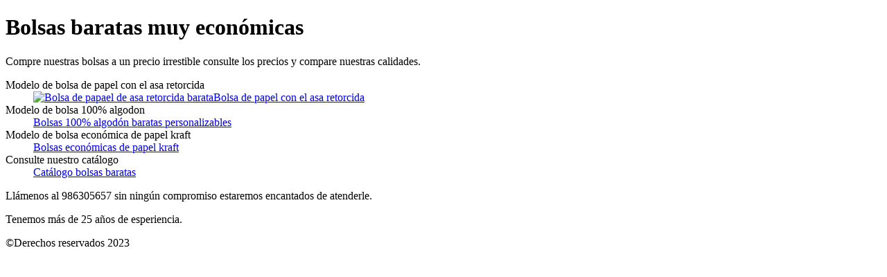

--- FILE ---
content_type: text/html; charset=UTF-8
request_url: http://www.bolsasbaratas.es/blog/curiosidades/7-papelkraft.html
body_size: 1119
content:
<!DOCTYPE html>
<html lang="es">
<head>

<meta charset="UTF-8">
<meta name="description" content="bolsas económicas y baratas de todo tipo de material y medidas a precios  muy ajustados">
<meta name keywords content="bolsas,bolsas bartatas,bolsas economicas,bolsas de papel,bolsas de tela,bolsas de tela para la compra,bolsas de diferentes materiales,bolsas personalizadas">

<link rel="stylesheet" href="css/bolsasbaratas.css">

<meta http-equiv="X-UA-Compatible" content="IE=edge">
    <meta name="viewport" content="width=device-width, initial-scale=1, shrink-to-fit=no, user-scalable=0">
<title>Bolsas baratas</title>
    <!-- Google tag (gtag.js) -->
    <script async src="https://www.googletagmanager.com/gtag/js?id=G-DG86KP30RH"></script>
<script>
  window.dataLayer = window.dataLayer || [];
  function gtag(){dataLayer.push(arguments);}
  gtag('js', new Date());

  gtag('config', 'G-DG86KP30RH');
</script>
</head>
<body>
    <header>
    <h1>Bolsas baratas muy económicas</h1>
</header>
<!--<nav>Inicio</nav>-->
<main>
<section>
    <article>
        <p>Compre nuestras bolsas a un precio irrestible consulte los precios y compare nuestras calidades.</p>
        

    </article>

</section>
<aside>
    <dl>
      <dt>Modelo de bolsa de papel con el asa retorcida</dt>
         <dd><a href="https://seriprintserigrafia.com/producto/bolsa-papel-kraft-asa-retorcida/">  <img src="imagenes/Bolsa-Papel-Kraft-Asa-Retorcida.jpg" alt="Bolsa de papael de asa retorcida barata">Bolsa de papel con el asa retorcida</a></dd>
       <dt>Modelo de bolsa 100% algodon</dt>
       <dd><a href="https://seriprintserigrafia.com/producto/tote-bag-300grs/">  Bolsas 100% algodón baratas personalizables</a></dd>
       <dt>Modelo de bolsa económica de papel kraft</dt>
       <dd><a href="https://seriprintserigrafia.com/producto/bolsa-economica-papel-kraft/">  Bolsas económicas de papel kraft</a></dd>
       <dt>Consulte nuestro catálogo</dt>
       <dd><a href="https://seriprintserigrafia.com">  Catálogo bolsas baratas</a></dd>

<!--<p>Modelo de bolsa de papel con el asa retorcida<a href="https://seriprintserigrafia.com/producto/bolsa-papel-kraft-asa-retorcida/">  <img src="imagenes/Bolsa-Papel-Kraft-Asa-Retorcida.jpg" alt="Bolsa de papael de asa retorcida barata">Bolsa de papel con el asa retorcida</a></p>
<p>Modelo de bolsa 100% algodon<a href="https://seriprintserigrafia.com/producto/tote-bag-300grs/">  Bolsas 100% algodón baratas personalizables</a></p>
<p>Modelo de bolsa económica de papel kraft<a href="https://seriprintserigrafia.com/producto/bolsa-economica-papel-kraft/">  Bolsas económicas de papel kraft</a></p>-->
</dl>
<p>Llámenos al 986305657 sin ningún compromiso estaremos encantados de atenderle.</p>
<p>Tenemos más de 25 años de esperiencia.</p>
</aside>
</main>
<footer>&copy;Derechos reservados 2023</footer>
</body>

</html>


--- FILE ---
content_type: text/html; charset=UTF-8
request_url: http://www.bolsasbaratas.es/blog/curiosidades/css/bolsasbaratas.css
body_size: 1119
content:
<!DOCTYPE html>
<html lang="es">
<head>

<meta charset="UTF-8">
<meta name="description" content="bolsas económicas y baratas de todo tipo de material y medidas a precios  muy ajustados">
<meta name keywords content="bolsas,bolsas bartatas,bolsas economicas,bolsas de papel,bolsas de tela,bolsas de tela para la compra,bolsas de diferentes materiales,bolsas personalizadas">

<link rel="stylesheet" href="css/bolsasbaratas.css">

<meta http-equiv="X-UA-Compatible" content="IE=edge">
    <meta name="viewport" content="width=device-width, initial-scale=1, shrink-to-fit=no, user-scalable=0">
<title>Bolsas baratas</title>
    <!-- Google tag (gtag.js) -->
    <script async src="https://www.googletagmanager.com/gtag/js?id=G-DG86KP30RH"></script>
<script>
  window.dataLayer = window.dataLayer || [];
  function gtag(){dataLayer.push(arguments);}
  gtag('js', new Date());

  gtag('config', 'G-DG86KP30RH');
</script>
</head>
<body>
    <header>
    <h1>Bolsas baratas muy económicas</h1>
</header>
<!--<nav>Inicio</nav>-->
<main>
<section>
    <article>
        <p>Compre nuestras bolsas a un precio irrestible consulte los precios y compare nuestras calidades.</p>
        

    </article>

</section>
<aside>
    <dl>
      <dt>Modelo de bolsa de papel con el asa retorcida</dt>
         <dd><a href="https://seriprintserigrafia.com/producto/bolsa-papel-kraft-asa-retorcida/">  <img src="imagenes/Bolsa-Papel-Kraft-Asa-Retorcida.jpg" alt="Bolsa de papael de asa retorcida barata">Bolsa de papel con el asa retorcida</a></dd>
       <dt>Modelo de bolsa 100% algodon</dt>
       <dd><a href="https://seriprintserigrafia.com/producto/tote-bag-300grs/">  Bolsas 100% algodón baratas personalizables</a></dd>
       <dt>Modelo de bolsa económica de papel kraft</dt>
       <dd><a href="https://seriprintserigrafia.com/producto/bolsa-economica-papel-kraft/">  Bolsas económicas de papel kraft</a></dd>
       <dt>Consulte nuestro catálogo</dt>
       <dd><a href="https://seriprintserigrafia.com">  Catálogo bolsas baratas</a></dd>

<!--<p>Modelo de bolsa de papel con el asa retorcida<a href="https://seriprintserigrafia.com/producto/bolsa-papel-kraft-asa-retorcida/">  <img src="imagenes/Bolsa-Papel-Kraft-Asa-Retorcida.jpg" alt="Bolsa de papael de asa retorcida barata">Bolsa de papel con el asa retorcida</a></p>
<p>Modelo de bolsa 100% algodon<a href="https://seriprintserigrafia.com/producto/tote-bag-300grs/">  Bolsas 100% algodón baratas personalizables</a></p>
<p>Modelo de bolsa económica de papel kraft<a href="https://seriprintserigrafia.com/producto/bolsa-economica-papel-kraft/">  Bolsas económicas de papel kraft</a></p>-->
</dl>
<p>Llámenos al 986305657 sin ningún compromiso estaremos encantados de atenderle.</p>
<p>Tenemos más de 25 años de esperiencia.</p>
</aside>
</main>
<footer>&copy;Derechos reservados 2023</footer>
</body>

</html>
